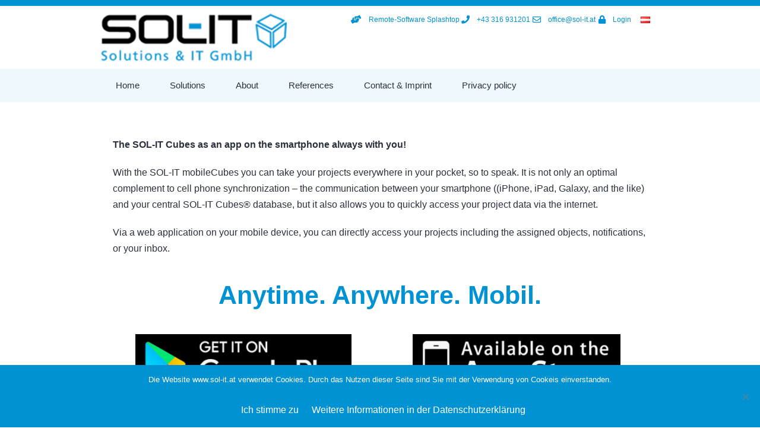

--- FILE ---
content_type: text/html; charset=UTF-8
request_url: https://sol-it.at/sol-it-mobilecubes-app-2/
body_size: 9586
content:
<!DOCTYPE html>

<html lang="de">

<head>
	<meta charset="UTF-8">
	<meta name="viewport" content="width=device-width, initial-scale=1">
	<link rel="profile" href="http://gmpg.org/xfn/11">
	<title>SOL-IT mobileCubes app &#8211; SOL-IT</title>
<meta name='robots' content='max-image-preview:large' />
	<style>img:is([sizes="auto" i], [sizes^="auto," i]) { contain-intrinsic-size: 3000px 1500px }</style>
			<style class="wpbf-google-fonts"></style>
		<style id='global-styles-inline-css'>
:root{--wp--preset--aspect-ratio--square: 1;--wp--preset--aspect-ratio--4-3: 4/3;--wp--preset--aspect-ratio--3-4: 3/4;--wp--preset--aspect-ratio--3-2: 3/2;--wp--preset--aspect-ratio--2-3: 2/3;--wp--preset--aspect-ratio--16-9: 16/9;--wp--preset--aspect-ratio--9-16: 9/16;--wp--preset--color--black: #000000;--wp--preset--color--cyan-bluish-gray: #abb8c3;--wp--preset--color--white: #ffffff;--wp--preset--color--pale-pink: #f78da7;--wp--preset--color--vivid-red: #cf2e2e;--wp--preset--color--luminous-vivid-orange: #ff6900;--wp--preset--color--luminous-vivid-amber: #fcb900;--wp--preset--color--light-green-cyan: #7bdcb5;--wp--preset--color--vivid-green-cyan: #00d084;--wp--preset--color--pale-cyan-blue: #8ed1fc;--wp--preset--color--vivid-cyan-blue: #0693e3;--wp--preset--color--vivid-purple: #9b51e0;--wp--preset--gradient--vivid-cyan-blue-to-vivid-purple: linear-gradient(135deg,rgba(6,147,227,1) 0%,rgb(155,81,224) 100%);--wp--preset--gradient--light-green-cyan-to-vivid-green-cyan: linear-gradient(135deg,rgb(122,220,180) 0%,rgb(0,208,130) 100%);--wp--preset--gradient--luminous-vivid-amber-to-luminous-vivid-orange: linear-gradient(135deg,rgba(252,185,0,1) 0%,rgba(255,105,0,1) 100%);--wp--preset--gradient--luminous-vivid-orange-to-vivid-red: linear-gradient(135deg,rgba(255,105,0,1) 0%,rgb(207,46,46) 100%);--wp--preset--gradient--very-light-gray-to-cyan-bluish-gray: linear-gradient(135deg,rgb(238,238,238) 0%,rgb(169,184,195) 100%);--wp--preset--gradient--cool-to-warm-spectrum: linear-gradient(135deg,rgb(74,234,220) 0%,rgb(151,120,209) 20%,rgb(207,42,186) 40%,rgb(238,44,130) 60%,rgb(251,105,98) 80%,rgb(254,248,76) 100%);--wp--preset--gradient--blush-light-purple: linear-gradient(135deg,rgb(255,206,236) 0%,rgb(152,150,240) 100%);--wp--preset--gradient--blush-bordeaux: linear-gradient(135deg,rgb(254,205,165) 0%,rgb(254,45,45) 50%,rgb(107,0,62) 100%);--wp--preset--gradient--luminous-dusk: linear-gradient(135deg,rgb(255,203,112) 0%,rgb(199,81,192) 50%,rgb(65,88,208) 100%);--wp--preset--gradient--pale-ocean: linear-gradient(135deg,rgb(255,245,203) 0%,rgb(182,227,212) 50%,rgb(51,167,181) 100%);--wp--preset--gradient--electric-grass: linear-gradient(135deg,rgb(202,248,128) 0%,rgb(113,206,126) 100%);--wp--preset--gradient--midnight: linear-gradient(135deg,rgb(2,3,129) 0%,rgb(40,116,252) 100%);--wp--preset--font-size--small: 14px;--wp--preset--font-size--medium: 20px;--wp--preset--font-size--large: 20px;--wp--preset--font-size--x-large: 42px;--wp--preset--font-size--tiny: 12px;--wp--preset--font-size--regular: 16px;--wp--preset--font-size--larger: 32px;--wp--preset--font-size--extra: 44px;--wp--preset--spacing--20: 0.44rem;--wp--preset--spacing--30: 0.67rem;--wp--preset--spacing--40: 1rem;--wp--preset--spacing--50: 1.5rem;--wp--preset--spacing--60: 2.25rem;--wp--preset--spacing--70: 3.38rem;--wp--preset--spacing--80: 5.06rem;--wp--preset--shadow--natural: 6px 6px 9px rgba(0, 0, 0, 0.2);--wp--preset--shadow--deep: 12px 12px 50px rgba(0, 0, 0, 0.4);--wp--preset--shadow--sharp: 6px 6px 0px rgba(0, 0, 0, 0.2);--wp--preset--shadow--outlined: 6px 6px 0px -3px rgba(255, 255, 255, 1), 6px 6px rgba(0, 0, 0, 1);--wp--preset--shadow--crisp: 6px 6px 0px rgba(0, 0, 0, 1);}:root { --wp--style--global--content-size: 1000px;--wp--style--global--wide-size: 1400px; }:where(body) { margin: 0; }.wp-site-blocks > .alignleft { float: left; margin-right: 2em; }.wp-site-blocks > .alignright { float: right; margin-left: 2em; }.wp-site-blocks > .aligncenter { justify-content: center; margin-left: auto; margin-right: auto; }:where(.wp-site-blocks) > * { margin-block-start: 24px; margin-block-end: 0; }:where(.wp-site-blocks) > :first-child { margin-block-start: 0; }:where(.wp-site-blocks) > :last-child { margin-block-end: 0; }:root { --wp--style--block-gap: 24px; }:root :where(.is-layout-flow) > :first-child{margin-block-start: 0;}:root :where(.is-layout-flow) > :last-child{margin-block-end: 0;}:root :where(.is-layout-flow) > *{margin-block-start: 24px;margin-block-end: 0;}:root :where(.is-layout-constrained) > :first-child{margin-block-start: 0;}:root :where(.is-layout-constrained) > :last-child{margin-block-end: 0;}:root :where(.is-layout-constrained) > *{margin-block-start: 24px;margin-block-end: 0;}:root :where(.is-layout-flex){gap: 24px;}:root :where(.is-layout-grid){gap: 24px;}.is-layout-flow > .alignleft{float: left;margin-inline-start: 0;margin-inline-end: 2em;}.is-layout-flow > .alignright{float: right;margin-inline-start: 2em;margin-inline-end: 0;}.is-layout-flow > .aligncenter{margin-left: auto !important;margin-right: auto !important;}.is-layout-constrained > .alignleft{float: left;margin-inline-start: 0;margin-inline-end: 2em;}.is-layout-constrained > .alignright{float: right;margin-inline-start: 2em;margin-inline-end: 0;}.is-layout-constrained > .aligncenter{margin-left: auto !important;margin-right: auto !important;}.is-layout-constrained > :where(:not(.alignleft):not(.alignright):not(.alignfull)){max-width: var(--wp--style--global--content-size);margin-left: auto !important;margin-right: auto !important;}.is-layout-constrained > .alignwide{max-width: var(--wp--style--global--wide-size);}body .is-layout-flex{display: flex;}.is-layout-flex{flex-wrap: wrap;align-items: center;}.is-layout-flex > :is(*, div){margin: 0;}body .is-layout-grid{display: grid;}.is-layout-grid > :is(*, div){margin: 0;}body{padding-top: 0px;padding-right: 0px;padding-bottom: 0px;padding-left: 0px;}a:where(:not(.wp-element-button)){text-decoration: underline;}:root :where(.wp-element-button, .wp-block-button__link){background-color: #32373c;border-width: 0;color: #fff;font-family: inherit;font-size: inherit;line-height: inherit;padding: calc(0.667em + 2px) calc(1.333em + 2px);text-decoration: none;}.has-black-color{color: var(--wp--preset--color--black) !important;}.has-cyan-bluish-gray-color{color: var(--wp--preset--color--cyan-bluish-gray) !important;}.has-white-color{color: var(--wp--preset--color--white) !important;}.has-pale-pink-color{color: var(--wp--preset--color--pale-pink) !important;}.has-vivid-red-color{color: var(--wp--preset--color--vivid-red) !important;}.has-luminous-vivid-orange-color{color: var(--wp--preset--color--luminous-vivid-orange) !important;}.has-luminous-vivid-amber-color{color: var(--wp--preset--color--luminous-vivid-amber) !important;}.has-light-green-cyan-color{color: var(--wp--preset--color--light-green-cyan) !important;}.has-vivid-green-cyan-color{color: var(--wp--preset--color--vivid-green-cyan) !important;}.has-pale-cyan-blue-color{color: var(--wp--preset--color--pale-cyan-blue) !important;}.has-vivid-cyan-blue-color{color: var(--wp--preset--color--vivid-cyan-blue) !important;}.has-vivid-purple-color{color: var(--wp--preset--color--vivid-purple) !important;}.has-black-background-color{background-color: var(--wp--preset--color--black) !important;}.has-cyan-bluish-gray-background-color{background-color: var(--wp--preset--color--cyan-bluish-gray) !important;}.has-white-background-color{background-color: var(--wp--preset--color--white) !important;}.has-pale-pink-background-color{background-color: var(--wp--preset--color--pale-pink) !important;}.has-vivid-red-background-color{background-color: var(--wp--preset--color--vivid-red) !important;}.has-luminous-vivid-orange-background-color{background-color: var(--wp--preset--color--luminous-vivid-orange) !important;}.has-luminous-vivid-amber-background-color{background-color: var(--wp--preset--color--luminous-vivid-amber) !important;}.has-light-green-cyan-background-color{background-color: var(--wp--preset--color--light-green-cyan) !important;}.has-vivid-green-cyan-background-color{background-color: var(--wp--preset--color--vivid-green-cyan) !important;}.has-pale-cyan-blue-background-color{background-color: var(--wp--preset--color--pale-cyan-blue) !important;}.has-vivid-cyan-blue-background-color{background-color: var(--wp--preset--color--vivid-cyan-blue) !important;}.has-vivid-purple-background-color{background-color: var(--wp--preset--color--vivid-purple) !important;}.has-black-border-color{border-color: var(--wp--preset--color--black) !important;}.has-cyan-bluish-gray-border-color{border-color: var(--wp--preset--color--cyan-bluish-gray) !important;}.has-white-border-color{border-color: var(--wp--preset--color--white) !important;}.has-pale-pink-border-color{border-color: var(--wp--preset--color--pale-pink) !important;}.has-vivid-red-border-color{border-color: var(--wp--preset--color--vivid-red) !important;}.has-luminous-vivid-orange-border-color{border-color: var(--wp--preset--color--luminous-vivid-orange) !important;}.has-luminous-vivid-amber-border-color{border-color: var(--wp--preset--color--luminous-vivid-amber) !important;}.has-light-green-cyan-border-color{border-color: var(--wp--preset--color--light-green-cyan) !important;}.has-vivid-green-cyan-border-color{border-color: var(--wp--preset--color--vivid-green-cyan) !important;}.has-pale-cyan-blue-border-color{border-color: var(--wp--preset--color--pale-cyan-blue) !important;}.has-vivid-cyan-blue-border-color{border-color: var(--wp--preset--color--vivid-cyan-blue) !important;}.has-vivid-purple-border-color{border-color: var(--wp--preset--color--vivid-purple) !important;}.has-vivid-cyan-blue-to-vivid-purple-gradient-background{background: var(--wp--preset--gradient--vivid-cyan-blue-to-vivid-purple) !important;}.has-light-green-cyan-to-vivid-green-cyan-gradient-background{background: var(--wp--preset--gradient--light-green-cyan-to-vivid-green-cyan) !important;}.has-luminous-vivid-amber-to-luminous-vivid-orange-gradient-background{background: var(--wp--preset--gradient--luminous-vivid-amber-to-luminous-vivid-orange) !important;}.has-luminous-vivid-orange-to-vivid-red-gradient-background{background: var(--wp--preset--gradient--luminous-vivid-orange-to-vivid-red) !important;}.has-very-light-gray-to-cyan-bluish-gray-gradient-background{background: var(--wp--preset--gradient--very-light-gray-to-cyan-bluish-gray) !important;}.has-cool-to-warm-spectrum-gradient-background{background: var(--wp--preset--gradient--cool-to-warm-spectrum) !important;}.has-blush-light-purple-gradient-background{background: var(--wp--preset--gradient--blush-light-purple) !important;}.has-blush-bordeaux-gradient-background{background: var(--wp--preset--gradient--blush-bordeaux) !important;}.has-luminous-dusk-gradient-background{background: var(--wp--preset--gradient--luminous-dusk) !important;}.has-pale-ocean-gradient-background{background: var(--wp--preset--gradient--pale-ocean) !important;}.has-electric-grass-gradient-background{background: var(--wp--preset--gradient--electric-grass) !important;}.has-midnight-gradient-background{background: var(--wp--preset--gradient--midnight) !important;}.has-small-font-size{font-size: var(--wp--preset--font-size--small) !important;}.has-medium-font-size{font-size: var(--wp--preset--font-size--medium) !important;}.has-large-font-size{font-size: var(--wp--preset--font-size--large) !important;}.has-x-large-font-size{font-size: var(--wp--preset--font-size--x-large) !important;}.has-tiny-font-size{font-size: var(--wp--preset--font-size--tiny) !important;}.has-regular-font-size{font-size: var(--wp--preset--font-size--regular) !important;}.has-larger-font-size{font-size: var(--wp--preset--font-size--larger) !important;}.has-extra-font-size{font-size: var(--wp--preset--font-size--extra) !important;}
:root :where(.wp-block-pullquote){font-size: 1.5em;line-height: 1.6;}
</style>
<link rel='stylesheet' id='cookie-notice-front-css' href='https://sol-it.at/wp-content/plugins/cookie-notice/css/front.min.css?ver=2.5.7' media='all' />
<link rel='stylesheet' id='wpbf-icon-font-css' href='https://sol-it.at/wp-content/themes/page-builder-framework/css/min/iconfont-min.css?ver=2.11.5' media='all' />
<link rel='stylesheet' id='wpbf-style-css' href='https://sol-it.at/wp-content/themes/page-builder-framework/css/min/style-min.css?ver=2.11.5' media='all' />
<link rel='stylesheet' id='wpbf-responsive-css' href='https://sol-it.at/wp-content/themes/page-builder-framework/css/min/responsive-min.css?ver=2.11.5' media='all' />
<link rel='stylesheet' id='elementor-frontend-css' href='https://sol-it.at/wp-content/plugins/elementor/assets/css/frontend.min.css?ver=3.33.1' media='all' />
<link rel='stylesheet' id='widget-image-css' href='https://sol-it.at/wp-content/plugins/elementor/assets/css/widget-image.min.css?ver=3.33.1' media='all' />
<link rel='stylesheet' id='widget-icon-list-css' href='https://sol-it.at/wp-content/plugins/elementor/assets/css/widget-icon-list.min.css?ver=3.33.1' media='all' />
<link rel='stylesheet' id='widget-nav-menu-css' href='https://sol-it.at/wp-content/plugins/elementor-pro/assets/css/widget-nav-menu.min.css?ver=3.29.0' media='all' />
<link rel='stylesheet' id='elementor-icons-css' href='https://sol-it.at/wp-content/plugins/elementor/assets/lib/eicons/css/elementor-icons.min.css?ver=5.44.0' media='all' />
<link rel='stylesheet' id='elementor-post-1285-css' href='https://sol-it.at/wp-content/uploads/elementor/css/post-1285.css?ver=1763446366' media='all' />
<link rel='stylesheet' id='font-awesome-5-all-css' href='https://sol-it.at/wp-content/plugins/elementor/assets/lib/font-awesome/css/all.min.css?ver=3.33.1' media='all' />
<link rel='stylesheet' id='font-awesome-4-shim-css' href='https://sol-it.at/wp-content/plugins/elementor/assets/lib/font-awesome/css/v4-shims.min.css?ver=3.33.1' media='all' />
<link rel='stylesheet' id='widget-animated-headline-css' href='https://sol-it.at/wp-content/plugins/elementor-pro/assets/css/widget-animated-headline.min.css?ver=3.29.0' media='all' />
<link rel='stylesheet' id='elementor-post-1630-css' href='https://sol-it.at/wp-content/uploads/elementor/css/post-1630.css?ver=1763468114' media='all' />
<link rel='stylesheet' id='elementor-post-769-css' href='https://sol-it.at/wp-content/uploads/elementor/css/post-769.css?ver=1763450885' media='all' />
<link rel='stylesheet' id='elementor-post-765-css' href='https://sol-it.at/wp-content/uploads/elementor/css/post-765.css?ver=1763450885' media='all' />
<link rel='stylesheet' id='elementor-post-311-css' href='https://sol-it.at/wp-content/uploads/elementor/css/post-311.css?ver=1763447160' media='all' />
<link rel='stylesheet' id='wpbf-premium-css' href='https://sol-it.at/wp-content/plugins/wpbf-premium/css/wpbf-premium.css?ver=2.10.2' media='all' />
<style id='wpbf-premium-inline-css'>
@media screen and (max-width:768px){.scrolltop{right:10px;bottom:10px;}}.scrolltop{background-color:#0092d3;}a{color:#0092d3;}.bypostauthor{border-color:#0092d3;}.wpbf-button-primary{background:#0092d3;}a:hover{color:#b3d4fc;}.wpbf-button-primary:hover{background:#b3d4fc;}.wpbf-menu > .current-menu-item > a{color:#b3d4fc!important;}.wpbf-archive-content .wpbf-post{text-align:left;}.wpbf-logo img,.wpbf-mobile-logo img{width:64px;}.wpbf-navigation .wpbf-menu > .menu-item > a{padding-left:12px;padding-right:12px;}
</style>
<link rel='stylesheet' id='wpbf-style-child-css' href='https://sol-it.at/wp-content/themes/sol-it/style.css?ver=1.2' media='all' />
<link rel='stylesheet' id='elementor-icons-shared-0-css' href='https://sol-it.at/wp-content/plugins/elementor/assets/lib/font-awesome/css/fontawesome.min.css?ver=5.15.3' media='all' />
<link rel='stylesheet' id='elementor-icons-fa-solid-css' href='https://sol-it.at/wp-content/plugins/elementor/assets/lib/font-awesome/css/solid.min.css?ver=5.15.3' media='all' />
<link rel='stylesheet' id='elementor-icons-fa-regular-css' href='https://sol-it.at/wp-content/plugins/elementor/assets/lib/font-awesome/css/regular.min.css?ver=5.15.3' media='all' />
<script src="https://sol-it.at/wp-includes/js/jquery/jquery.min.js?ver=3.7.1" id="jquery-core-js"></script>
<script src="https://sol-it.at/wp-includes/js/jquery/jquery-migrate.min.js?ver=3.4.1" id="jquery-migrate-js"></script>
<script src="https://sol-it.at/wp-content/plugins/elementor/assets/lib/font-awesome/js/v4-shims.min.js?ver=3.33.1" id="font-awesome-4-shim-js"></script>
<link rel="https://api.w.org/" href="https://sol-it.at/wp-json/" /><link rel="alternate" title="JSON" type="application/json" href="https://sol-it.at/wp-json/wp/v2/posts/1630" /><link rel="canonical" href="https://sol-it.at/sol-it-mobilecubes-app-2/" />
<meta name="theme-color" content="#0092d3"><meta name="generator" content="Elementor 3.33.1; features: additional_custom_breakpoints; settings: css_print_method-external, google_font-enabled, font_display-auto">
<style>.recentcomments a{display:inline !important;padding:0 !important;margin:0 !important;}</style>			<style>
				.e-con.e-parent:nth-of-type(n+4):not(.e-lazyloaded):not(.e-no-lazyload),
				.e-con.e-parent:nth-of-type(n+4):not(.e-lazyloaded):not(.e-no-lazyload) * {
					background-image: none !important;
				}
				@media screen and (max-height: 1024px) {
					.e-con.e-parent:nth-of-type(n+3):not(.e-lazyloaded):not(.e-no-lazyload),
					.e-con.e-parent:nth-of-type(n+3):not(.e-lazyloaded):not(.e-no-lazyload) * {
						background-image: none !important;
					}
				}
				@media screen and (max-height: 640px) {
					.e-con.e-parent:nth-of-type(n+2):not(.e-lazyloaded):not(.e-no-lazyload),
					.e-con.e-parent:nth-of-type(n+2):not(.e-lazyloaded):not(.e-no-lazyload) * {
						background-image: none !important;
					}
				}
			</style>
			<link rel="icon" href="https://sol-it.at/wp-content/uploads/2018/06/solit-cube.png" sizes="32x32" />
<link rel="icon" href="https://sol-it.at/wp-content/uploads/2018/06/solit-cube.png" sizes="192x192" />
<link rel="apple-touch-icon" href="https://sol-it.at/wp-content/uploads/2018/06/solit-cube.png" />
<meta name="msapplication-TileImage" content="https://sol-it.at/wp-content/uploads/2018/06/solit-cube.png" />
</head>

<body class="wp-singular post-template-default single single-post postid-1630 single-format-standard wp-custom-logo wp-theme-page-builder-framework wp-child-theme-sol-it cookies-not-set wpbf wpbf-sol-it-mobilecubes-app-2 wpbf-sidebar-right elementor-default elementor-template-full-width elementor-kit-1285 elementor-page elementor-page-1630 elementor-page-311" itemscope="itemscope" itemtype="https://schema.org/Blog">

	<a class="screen-reader-text skip-link" href="#content" title="Zum Inhalt springen">Zum Inhalt springen</a>

	
	
	<div id="container" class="hfeed wpbf-page">

		
				<div data-elementor-type="header" data-elementor-id="769" class="elementor elementor-769 elementor-location-header" data-elementor-post-type="elementor_library">
					<section class="elementor-section elementor-top-section elementor-element elementor-element-64d9fceb elementor-section-content-middle elementor-section-boxed elementor-section-height-default elementor-section-height-default" data-id="64d9fceb" data-element_type="section">
						<div class="elementor-container elementor-column-gap-no">
					<div class="elementor-column elementor-col-33 elementor-top-column elementor-element elementor-element-755572db" data-id="755572db" data-element_type="column">
			<div class="elementor-widget-wrap elementor-element-populated">
						<div class="elementor-element elementor-element-3c3a6ba3 elementor-widget elementor-widget-image" data-id="3c3a6ba3" data-element_type="widget" data-widget_type="image.default">
				<div class="elementor-widget-container">
																<a href="https://sol-it.at">
							<img fetchpriority="high" width="645" height="165" src="https://sol-it.at/wp-content/uploads/2018/06/solit-logo.png" class="attachment-large size-large wp-image-58" alt="SOL-IT Solutions &amp; IT GmbH" srcset="https://sol-it.at/wp-content/uploads/2018/06/solit-logo.png 645w, https://sol-it.at/wp-content/uploads/2018/06/solit-logo-300x77.png 300w" sizes="(max-width: 645px) 100vw, 645px" />								</a>
															</div>
				</div>
					</div>
		</div>
				<div class="elementor-column elementor-col-33 elementor-top-column elementor-element elementor-element-ff08f6f" data-id="ff08f6f" data-element_type="column">
			<div class="elementor-widget-wrap elementor-element-populated">
						<div class="elementor-element elementor-element-21f99377 elementor-icon-list--layout-inline elementor-mobile-align-center elementor-align-right elementor-list-item-link-full_width elementor-widget elementor-widget-icon-list" data-id="21f99377" data-element_type="widget" data-widget_type="icon-list.default">
				<div class="elementor-widget-container">
							<ul class="elementor-icon-list-items elementor-inline-items">
							<li class="elementor-icon-list-item elementor-inline-item">
											<a href="https://intra.sol-it.at/CubesWebService/D/UI/6aR-fE5OTk6JIw" target="_blank">

												<span class="elementor-icon-list-icon">
							<i aria-hidden="true" class="fas fa-hands-helping"></i>						</span>
										<span class="elementor-icon-list-text">Remote-Software Splashtop</span>
											</a>
									</li>
								<li class="elementor-icon-list-item elementor-inline-item">
											<a href="">

												<span class="elementor-icon-list-icon">
							<i aria-hidden="true" class="fas fa-phone"></i>						</span>
										<span class="elementor-icon-list-text">+43 316 931201</span>
											</a>
									</li>
								<li class="elementor-icon-list-item elementor-inline-item">
											<a href="mailto:office@sol-it.at">

												<span class="elementor-icon-list-icon">
							<i aria-hidden="true" class="far fa-envelope"></i>						</span>
										<span class="elementor-icon-list-text">office@sol-it.at</span>
											</a>
									</li>
								<li class="elementor-icon-list-item elementor-inline-item">
											<a href="https://intra.sol-it.at/ProjectWebViewerSol-IT/Default.htm" target="_blank">

												<span class="elementor-icon-list-icon">
							<i aria-hidden="true" class="fas fa-lock"></i>						</span>
										<span class="elementor-icon-list-text">Login</span>
											</a>
									</li>
						</ul>
						</div>
				</div>
					</div>
		</div>
				<div class="elementor-column elementor-col-33 elementor-top-column elementor-element elementor-element-de80721" data-id="de80721" data-element_type="column">
			<div class="elementor-widget-wrap elementor-element-populated">
						<div class="elementor-element elementor-element-4dce29b elementor-widget elementor-widget-image" data-id="4dce29b" data-element_type="widget" data-widget_type="image.default">
				<div class="elementor-widget-container">
																<a href="https://sol-it.at">
							<img loading="lazy" width="16" height="11" src="https://sol-it.at/wp-content/uploads/2018/07/at.png" class="attachment-large size-large wp-image-782" alt="Deutsch" />								</a>
															</div>
				</div>
					</div>
		</div>
					</div>
		</section>
				<section class="elementor-section elementor-top-section elementor-element elementor-element-da11988 elementor-section-boxed elementor-section-height-default elementor-section-height-default" data-id="da11988" data-element_type="section" data-settings="{&quot;background_background&quot;:&quot;classic&quot;}">
						<div class="elementor-container elementor-column-gap-no">
					<div class="elementor-column elementor-col-100 elementor-top-column elementor-element elementor-element-332e2307" data-id="332e2307" data-element_type="column">
			<div class="elementor-widget-wrap elementor-element-populated">
						<div class="elementor-element elementor-element-1956ec05 elementor-nav-menu__align-start elementor-nav-menu--dropdown-mobile elementor-nav-menu--stretch elementor-nav-menu__text-align-center elementor-nav-menu--toggle elementor-nav-menu--burger elementor-widget elementor-widget-nav-menu" data-id="1956ec05" data-element_type="widget" data-settings="{&quot;full_width&quot;:&quot;stretch&quot;,&quot;layout&quot;:&quot;horizontal&quot;,&quot;submenu_icon&quot;:{&quot;value&quot;:&quot;&lt;i class=\&quot;fas fa-caret-down\&quot;&gt;&lt;\/i&gt;&quot;,&quot;library&quot;:&quot;fa-solid&quot;},&quot;toggle&quot;:&quot;burger&quot;}" data-widget_type="nav-menu.default">
				<div class="elementor-widget-container">
								<nav aria-label="Menü" class="elementor-nav-menu--main elementor-nav-menu__container elementor-nav-menu--layout-horizontal e--pointer-background e--animation-shutter-out-horizontal">
				<ul id="menu-1-1956ec05" class="elementor-nav-menu"><li class="menu-item menu-item-type-post_type menu-item-object-page menu-item-693"><a href="https://sol-it.at/intelligently-network-corporate-knowledge/" class="elementor-item">Home</a></li>
<li class="menu-item menu-item-type-post_type menu-item-object-page menu-item-696"><a href="https://sol-it.at/solutions/" class="elementor-item">Solutions</a></li>
<li class="menu-item menu-item-type-post_type menu-item-object-page menu-item-694"><a href="https://sol-it.at/about/" class="elementor-item">About</a></li>
<li class="menu-item menu-item-type-post_type menu-item-object-page menu-item-1534"><a href="https://sol-it.at/references/" class="elementor-item">References</a></li>
<li class="menu-item menu-item-type-post_type menu-item-object-page menu-item-697"><a href="https://sol-it.at/contact-imprint/" class="elementor-item">Contact &#038; Imprint</a></li>
<li class="menu-item menu-item-type-post_type menu-item-object-page menu-item-698"><a href="https://sol-it.at/privacy-policy/" class="elementor-item">Privacy policy</a></li>
</ul>			</nav>
					<div class="elementor-menu-toggle" role="button" tabindex="0" aria-label="Menu Toggle" aria-expanded="false">
			<i aria-hidden="true" role="presentation" class="elementor-menu-toggle__icon--open eicon-menu-bar"></i><i aria-hidden="true" role="presentation" class="elementor-menu-toggle__icon--close eicon-close"></i>		</div>
					<nav class="elementor-nav-menu--dropdown elementor-nav-menu__container" aria-hidden="true">
				<ul id="menu-2-1956ec05" class="elementor-nav-menu"><li class="menu-item menu-item-type-post_type menu-item-object-page menu-item-693"><a href="https://sol-it.at/intelligently-network-corporate-knowledge/" class="elementor-item" tabindex="-1">Home</a></li>
<li class="menu-item menu-item-type-post_type menu-item-object-page menu-item-696"><a href="https://sol-it.at/solutions/" class="elementor-item" tabindex="-1">Solutions</a></li>
<li class="menu-item menu-item-type-post_type menu-item-object-page menu-item-694"><a href="https://sol-it.at/about/" class="elementor-item" tabindex="-1">About</a></li>
<li class="menu-item menu-item-type-post_type menu-item-object-page menu-item-1534"><a href="https://sol-it.at/references/" class="elementor-item" tabindex="-1">References</a></li>
<li class="menu-item menu-item-type-post_type menu-item-object-page menu-item-697"><a href="https://sol-it.at/contact-imprint/" class="elementor-item" tabindex="-1">Contact &#038; Imprint</a></li>
<li class="menu-item menu-item-type-post_type menu-item-object-page menu-item-698"><a href="https://sol-it.at/privacy-policy/" class="elementor-item" tabindex="-1">Privacy policy</a></li>
</ul>			</nav>
						</div>
				</div>
					</div>
		</div>
					</div>
		</section>
				</div>
		
				<div data-elementor-type="single" data-elementor-id="311" class="elementor elementor-311 elementor-location-single post-1630 post type-post status-publish format-standard hentry category-en wpbf-post" data-elementor-post-type="elementor_library">
					<section class="elementor-section elementor-top-section elementor-element elementor-element-0210f70 elementor-section-boxed elementor-section-height-default elementor-section-height-default" data-id="0210f70" data-element_type="section">
						<div class="elementor-container elementor-column-gap-default">
					<div class="elementor-column elementor-col-100 elementor-top-column elementor-element elementor-element-c5d5382" data-id="c5d5382" data-element_type="column">
			<div class="elementor-widget-wrap elementor-element-populated">
						<div class="elementor-element elementor-element-4eba5f1 elementor-widget elementor-widget-theme-post-content" data-id="4eba5f1" data-element_type="widget" data-widget_type="theme-post-content.default">
				<div class="elementor-widget-container">
							<div data-elementor-type="wp-post" data-elementor-id="1630" class="elementor elementor-1630" data-elementor-post-type="post">
						<section class="elementor-section elementor-top-section elementor-element elementor-element-a696677 elementor-section-boxed elementor-section-height-default elementor-section-height-default" data-id="a696677" data-element_type="section">
						<div class="elementor-container elementor-column-gap-default">
					<div class="elementor-column elementor-col-100 elementor-top-column elementor-element elementor-element-8e73237" data-id="8e73237" data-element_type="column">
			<div class="elementor-widget-wrap elementor-element-populated">
						<div class="elementor-element elementor-element-25112ff elementor-widget elementor-widget-text-editor" data-id="25112ff" data-element_type="widget" data-widget_type="text-editor.default">
				<div class="elementor-widget-container">
									<p><strong>The SOL-IT Cubes as an app on the smartphone always with you!</strong></p><p>With the SOL-IT mobileCubes you can take your projects everywhere in your pocket, so to speak. It is not only an optimal complement to cell phone synchronization – the communication between your smartphone ((iPhone, iPad, Galaxy, and the like) and your central SOL-IT Cubes® database, but it also allows you to quickly access your project data via the internet.</p><p>Via a web application on your mobile device, you can directly access your projects including the assigned objects, notifications, or your inbox.</p>								</div>
				</div>
				<div class="elementor-element elementor-element-eaa6025 elementor-headline--style-rotate elementor-widget elementor-widget-animated-headline" data-id="eaa6025" data-element_type="widget" data-settings="{&quot;headline_style&quot;:&quot;rotate&quot;,&quot;rotating_text&quot;:&quot;Anytime. Anywhere. Mobil.&quot;,&quot;animation_type&quot;:&quot;typing&quot;,&quot;loop&quot;:&quot;yes&quot;,&quot;rotate_iteration_delay&quot;:2500}" data-widget_type="animated-headline.default">
				<div class="elementor-widget-container">
							<h3 class="elementor-headline elementor-headline-animation-type-typing elementor-headline-letters">
				<span class="elementor-headline-dynamic-wrapper elementor-headline-text-wrapper">
					<span class="elementor-headline-dynamic-text elementor-headline-text-active">
				Anytime.&nbsp;Anywhere.&nbsp;Mobil.			</span>
						</span>
				</h3>
						</div>
				</div>
					</div>
		</div>
					</div>
		</section>
				<section class="elementor-section elementor-top-section elementor-element elementor-element-f74459a elementor-section-boxed elementor-section-height-default elementor-section-height-default" data-id="f74459a" data-element_type="section">
						<div class="elementor-container elementor-column-gap-default">
					<div class="elementor-column elementor-col-50 elementor-top-column elementor-element elementor-element-e5d08e9" data-id="e5d08e9" data-element_type="column">
			<div class="elementor-widget-wrap elementor-element-populated">
						<div class="elementor-element elementor-element-7349201 elementor-widget elementor-widget-image" data-id="7349201" data-element_type="widget" data-widget_type="image.default">
				<div class="elementor-widget-container">
																<a href="https://play.google.com/store/apps/details?id=at.sol_it.mobileCubes">
							<img decoding="async" width="364" height="101" src="https://sol-it.at/wp-content/uploads/2019/01/googlee-play.png" class="attachment-large size-large wp-image-1093" alt="Google Play" srcset="https://sol-it.at/wp-content/uploads/2019/01/googlee-play.png 364w, https://sol-it.at/wp-content/uploads/2019/01/googlee-play-300x83.png 300w" sizes="(max-width: 364px) 100vw, 364px" />								</a>
															</div>
				</div>
					</div>
		</div>
				<div class="elementor-column elementor-col-50 elementor-top-column elementor-element elementor-element-e09ac74" data-id="e09ac74" data-element_type="column">
			<div class="elementor-widget-wrap elementor-element-populated">
						<div class="elementor-element elementor-element-a07ea83 elementor-widget elementor-widget-image" data-id="a07ea83" data-element_type="widget" data-widget_type="image.default">
				<div class="elementor-widget-container">
																<a href="https://apps.apple.com/at/app/mobilecubes/id1505741155">
							<img decoding="async" width="350" height="111" src="https://sol-it.at/wp-content/uploads/2019/01/app-store.png" class="attachment-large size-large wp-image-1092" alt="App Store" srcset="https://sol-it.at/wp-content/uploads/2019/01/app-store.png 350w, https://sol-it.at/wp-content/uploads/2019/01/app-store-300x95.png 300w" sizes="(max-width: 350px) 100vw, 350px" />								</a>
															</div>
				</div>
					</div>
		</div>
					</div>
		</section>
				<section class="elementor-section elementor-top-section elementor-element elementor-element-58b9e74 elementor-section-boxed elementor-section-height-default elementor-section-height-default" data-id="58b9e74" data-element_type="section">
						<div class="elementor-container elementor-column-gap-default">
					<div class="elementor-column elementor-col-100 elementor-top-column elementor-element elementor-element-8d3a8a3" data-id="8d3a8a3" data-element_type="column">
			<div class="elementor-widget-wrap elementor-element-populated">
						<div class="elementor-element elementor-element-e40bc28 elementor-widget elementor-widget-text-editor" data-id="e40bc28" data-element_type="widget" data-widget_type="text-editor.default">
				<div class="elementor-widget-container">
									<p>or download directly <a href="https://intra.sol-it.at/CubesWebService/D/1yS5DE5OTk4pDw">here</a>.</p>								</div>
				</div>
				<div class="elementor-element elementor-element-9bdf5d0 elementor-widget elementor-widget-text-editor" data-id="9bdf5d0" data-element_type="widget" data-widget_type="text-editor.default">
				<div class="elementor-widget-container">
									<p><strong>With the SOL-IT mobileCubes</strong></p>								</div>
				</div>
				<div class="elementor-element elementor-element-fb2f28a elementor-icon-list--layout-traditional elementor-list-item-link-full_width elementor-widget elementor-widget-icon-list" data-id="fb2f28a" data-element_type="widget" data-widget_type="icon-list.default">
				<div class="elementor-widget-container">
							<ul class="elementor-icon-list-items">
							<li class="elementor-icon-list-item">
											<span class="elementor-icon-list-icon">
							<i aria-hidden="true" class="fas fa-chevron-right"></i>						</span>
										<span class="elementor-icon-list-text">You can see what is going on in the company at any time and from anywhere. Check mails, internal Cubes messages.</span>
									</li>
								<li class="elementor-icon-list-item">
											<span class="elementor-icon-list-icon">
							<i aria-hidden="true" class="fas fa-chevron-right"></i>						</span>
										<span class="elementor-icon-list-text">Transfer photos or important information directly into the SOL-IT Cubes’ projects, into the company.</span>
									</li>
								<li class="elementor-icon-list-item">
											<span class="elementor-icon-list-icon">
							<i aria-hidden="true" class="fas fa-chevron-right"></i>						</span>
										<span class="elementor-icon-list-text">Take your office, your workplace with you everywhere and therefore be flexible and mobile.</span>
									</li>
						</ul>
						</div>
				</div>
					</div>
		</div>
					</div>
		</section>
				</div>
						</div>
				</div>
					</div>
		</div>
					</div>
		</section>
				</div>
				<div data-elementor-type="footer" data-elementor-id="765" class="elementor elementor-765 elementor-location-footer" data-elementor-post-type="elementor_library">
					<section class="elementor-section elementor-top-section elementor-element elementor-element-5722ce16 elementor-section-full_width elementor-section-height-default elementor-section-height-default" data-id="5722ce16" data-element_type="section" data-settings="{&quot;background_background&quot;:&quot;classic&quot;}">
						<div class="elementor-container elementor-column-gap-no">
					<div class="elementor-column elementor-col-100 elementor-top-column elementor-element elementor-element-5f10724e" data-id="5f10724e" data-element_type="column">
			<div class="elementor-widget-wrap elementor-element-populated">
						<section class="elementor-section elementor-inner-section elementor-element elementor-element-5770ffa2 elementor-section-boxed elementor-section-height-default elementor-section-height-default" data-id="5770ffa2" data-element_type="section">
						<div class="elementor-container elementor-column-gap-no">
					<div class="elementor-column elementor-col-33 elementor-inner-column elementor-element elementor-element-49d490ec" data-id="49d490ec" data-element_type="column">
			<div class="elementor-widget-wrap elementor-element-populated">
						<div class="elementor-element elementor-element-6869d812 elementor-widget elementor-widget-text-editor" data-id="6869d812" data-element_type="widget" data-widget_type="text-editor.default">
				<div class="elementor-widget-container">
									<p><strong>About us<br /></strong></p>								</div>
				</div>
				<div class="elementor-element elementor-element-3b44d5d0 elementor-widget elementor-widget-text-editor" data-id="3b44d5d0" data-element_type="widget" data-widget_type="text-editor.default">
				<div class="elementor-widget-container">
									<p>SOL-IT Solutions &amp; IT GmbH is an aspiring, medium-sized software company based in Graz. The company was founded in 2004, and Werner Wachter as its managing director since 2011.</p>								</div>
				</div>
					</div>
		</div>
				<div class="elementor-column elementor-col-33 elementor-inner-column elementor-element elementor-element-721a9034" data-id="721a9034" data-element_type="column">
			<div class="elementor-widget-wrap elementor-element-populated">
						<div class="elementor-element elementor-element-58c70cd elementor-widget elementor-widget-text-editor" data-id="58c70cd" data-element_type="widget" data-widget_type="text-editor.default">
				<div class="elementor-widget-container">
									<p><strong>SOL-IT Cubes</strong></p>								</div>
				</div>
				<div class="elementor-element elementor-element-2a85c22b elementor-widget elementor-widget-text-editor" data-id="2a85c22b" data-element_type="widget" data-widget_type="text-editor.default">
				<div class="elementor-widget-container">
									<p>Sol-it Cubes ® help you bring structure and order into your company and permanently retain it. Their most important asset is the contextually relevant linking of all your corporate knowledge. Although the information is stored only once, it is simultaneously available in several different places, so you can always find the document you&#8217;re searching for, no matter whether you&#8217;re looking at a customer, a project, an appointment, or anything else that is related to it.</p>								</div>
				</div>
					</div>
		</div>
				<div class="elementor-column elementor-col-33 elementor-inner-column elementor-element elementor-element-152deb49" data-id="152deb49" data-element_type="column">
			<div class="elementor-widget-wrap elementor-element-populated">
						<div class="elementor-element elementor-element-53df552 elementor-widget elementor-widget-text-editor" data-id="53df552" data-element_type="widget" data-widget_type="text-editor.default">
				<div class="elementor-widget-container">
									<p><strong>Contact</strong></p>								</div>
				</div>
				<div class="elementor-element elementor-element-4f357288 elementor-widget elementor-widget-text-editor" data-id="4f357288" data-element_type="widget" data-widget_type="text-editor.default">
				<div class="elementor-widget-container">
									<p>SOL-IT Solutions &amp; IT GmbH<br>Keplerstrasse 105<br>A-8020 Graz<br>T +43 (316) 931201<br>office@sol-it.at</p>
<p>SOL-IT Solutions &amp; IT Central Europe GmbH <br>Obere Hauptstraße 19/3<br>DE-85354 Freising<br>T +49 (8161) 9354975<br>info@sol-it.eu</p>								</div>
				</div>
					</div>
		</div>
					</div>
		</section>
					</div>
		</div>
					</div>
		</section>
				</div>
		
	</div>


<script type="speculationrules">
{"prefetch":[{"source":"document","where":{"and":[{"href_matches":"\/*"},{"not":{"href_matches":["\/wp-*.php","\/wp-admin\/*","\/wp-content\/uploads\/*","\/wp-content\/*","\/wp-content\/plugins\/*","\/wp-content\/themes\/sol-it\/*","\/wp-content\/themes\/page-builder-framework\/*","\/*\\?(.+)"]}},{"not":{"selector_matches":"a[rel~=\"nofollow\"]"}},{"not":{"selector_matches":".no-prefetch, .no-prefetch a"}}]},"eagerness":"conservative"}]}
</script>
<a class="scrolltop" rel="nofollow" href="javascript:void(0)" data-scrolltop-value="400"><span class="screen-reader-text">Nach oben</span><i class="wpbff wpbff-arrow-up"></i></a>			<script>
				const lazyloadRunObserver = () => {
					const lazyloadBackgrounds = document.querySelectorAll( `.e-con.e-parent:not(.e-lazyloaded)` );
					const lazyloadBackgroundObserver = new IntersectionObserver( ( entries ) => {
						entries.forEach( ( entry ) => {
							if ( entry.isIntersecting ) {
								let lazyloadBackground = entry.target;
								if( lazyloadBackground ) {
									lazyloadBackground.classList.add( 'e-lazyloaded' );
								}
								lazyloadBackgroundObserver.unobserve( entry.target );
							}
						});
					}, { rootMargin: '200px 0px 200px 0px' } );
					lazyloadBackgrounds.forEach( ( lazyloadBackground ) => {
						lazyloadBackgroundObserver.observe( lazyloadBackground );
					} );
				};
				const events = [
					'DOMContentLoaded',
					'elementor/lazyload/observe',
				];
				events.forEach( ( event ) => {
					document.addEventListener( event, lazyloadRunObserver );
				} );
			</script>
			<script id="cookie-notice-front-js-before">
var cnArgs = {"ajaxUrl":"https:\/\/sol-it.at\/wp-admin\/admin-ajax.php","nonce":"33ce219d38","hideEffect":"fade","position":"bottom","onScroll":false,"onScrollOffset":100,"onClick":false,"cookieName":"cookie_notice_accepted","cookieTime":2147483647,"cookieTimeRejected":2592000,"globalCookie":false,"redirection":false,"cache":false,"revokeCookies":false,"revokeCookiesOpt":"automatic"};
</script>
<script src="https://sol-it.at/wp-content/plugins/cookie-notice/js/front.min.js?ver=2.5.7" id="cookie-notice-front-js"></script>
<script id="wpbf-site-js-before">
var WpbfObj = {
			ajaxurl: "https://sol-it.at/wp-admin/admin-ajax.php"
		};
</script>
<script src="https://sol-it.at/wp-content/themes/page-builder-framework/js/min/site-min.js?ver=2.11.5" id="wpbf-site-js"></script>
<script src="https://sol-it.at/wp-includes/js/comment-reply.min.js?ver=6.8.3" id="comment-reply-js" async data-wp-strategy="async"></script>
<script src="https://sol-it.at/wp-content/plugins/elementor/assets/js/webpack.runtime.min.js?ver=3.33.1" id="elementor-webpack-runtime-js"></script>
<script src="https://sol-it.at/wp-content/plugins/elementor/assets/js/frontend-modules.min.js?ver=3.33.1" id="elementor-frontend-modules-js"></script>
<script src="https://sol-it.at/wp-includes/js/jquery/ui/core.min.js?ver=1.13.3" id="jquery-ui-core-js"></script>
<script id="elementor-frontend-js-before">
var elementorFrontendConfig = {"environmentMode":{"edit":false,"wpPreview":false,"isScriptDebug":false},"i18n":{"shareOnFacebook":"Auf Facebook teilen","shareOnTwitter":"Auf Twitter teilen","pinIt":"Anheften","download":"Download","downloadImage":"Bild downloaden","fullscreen":"Vollbild","zoom":"Zoom","share":"Teilen","playVideo":"Video abspielen","previous":"Zur\u00fcck","next":"Weiter","close":"Schlie\u00dfen","a11yCarouselPrevSlideMessage":"Vorheriger Slide","a11yCarouselNextSlideMessage":"N\u00e4chster Slide","a11yCarouselFirstSlideMessage":"This is the first slide","a11yCarouselLastSlideMessage":"This is the last slide","a11yCarouselPaginationBulletMessage":"Go to slide"},"is_rtl":false,"breakpoints":{"xs":0,"sm":480,"md":768,"lg":1025,"xl":1440,"xxl":1600},"responsive":{"breakpoints":{"mobile":{"label":"Mobil Hochformat","value":767,"default_value":767,"direction":"max","is_enabled":true},"mobile_extra":{"label":"Mobil Querformat","value":880,"default_value":880,"direction":"max","is_enabled":false},"tablet":{"label":"Tablet Hochformat","value":1024,"default_value":1024,"direction":"max","is_enabled":true},"tablet_extra":{"label":"Tablet Querformat","value":1200,"default_value":1200,"direction":"max","is_enabled":false},"laptop":{"label":"Laptop","value":1366,"default_value":1366,"direction":"max","is_enabled":false},"widescreen":{"label":"Breitbild","value":2400,"default_value":2400,"direction":"min","is_enabled":false}},"hasCustomBreakpoints":false},"version":"3.33.1","is_static":false,"experimentalFeatures":{"additional_custom_breakpoints":true,"container":true,"theme_builder_v2":true,"nested-elements":true,"home_screen":true,"global_classes_should_enforce_capabilities":true,"e_variables":true,"cloud-library":true,"e_opt_in_v4_page":true,"import-export-customization":true,"mega-menu":true},"urls":{"assets":"https:\/\/sol-it.at\/wp-content\/plugins\/elementor\/assets\/","ajaxurl":"https:\/\/sol-it.at\/wp-admin\/admin-ajax.php","uploadUrl":"https:\/\/sol-it.at\/wp-content\/uploads"},"nonces":{"floatingButtonsClickTracking":"8b4ede0b99"},"swiperClass":"swiper","settings":{"page":[],"editorPreferences":[]},"kit":{"global_image_lightbox":"yes","active_breakpoints":["viewport_mobile","viewport_tablet"],"lightbox_enable_counter":"yes","lightbox_enable_fullscreen":"yes","lightbox_enable_zoom":"yes","lightbox_enable_share":"yes","lightbox_title_src":"title","lightbox_description_src":"description"},"post":{"id":1630,"title":"SOL-IT%20mobileCubes%20app%20%E2%80%93%20SOL-IT","excerpt":"","featuredImage":false}};
</script>
<script src="https://sol-it.at/wp-content/plugins/elementor/assets/js/frontend.min.js?ver=3.33.1" id="elementor-frontend-js"></script>
<script src="https://sol-it.at/wp-content/plugins/elementor-pro/assets/lib/smartmenus/jquery.smartmenus.min.js?ver=1.2.1" id="smartmenus-js"></script>
<script src="https://sol-it.at/wp-content/plugins/wpbf-premium/js/site.js?ver=2.10.2" id="wpbf-premium-js"></script>
<script id="statify-js-js-extra">
var statify_ajax = {"url":"https:\/\/sol-it.at\/wp-admin\/admin-ajax.php","nonce":"21ff02a85d"};
</script>
<script src="https://sol-it.at/wp-content/plugins/statify/js/snippet.min.js?ver=1.8.4" id="statify-js-js"></script>
<script src="https://sol-it.at/wp-content/plugins/elementor-pro/assets/js/webpack-pro.runtime.min.js?ver=3.29.0" id="elementor-pro-webpack-runtime-js"></script>
<script src="https://sol-it.at/wp-includes/js/dist/hooks.min.js?ver=4d63a3d491d11ffd8ac6" id="wp-hooks-js"></script>
<script src="https://sol-it.at/wp-includes/js/dist/i18n.min.js?ver=5e580eb46a90c2b997e6" id="wp-i18n-js"></script>
<script id="wp-i18n-js-after">
wp.i18n.setLocaleData( { 'text direction\u0004ltr': [ 'ltr' ] } );
</script>
<script id="elementor-pro-frontend-js-before">
var ElementorProFrontendConfig = {"ajaxurl":"https:\/\/sol-it.at\/wp-admin\/admin-ajax.php","nonce":"6266fbf468","urls":{"assets":"https:\/\/sol-it.at\/wp-content\/plugins\/elementor-pro\/assets\/","rest":"https:\/\/sol-it.at\/wp-json\/"},"settings":{"lazy_load_background_images":true},"popup":{"hasPopUps":false},"shareButtonsNetworks":{"facebook":{"title":"Facebook","has_counter":true},"twitter":{"title":"Twitter"},"linkedin":{"title":"LinkedIn","has_counter":true},"pinterest":{"title":"Pinterest","has_counter":true},"reddit":{"title":"Reddit","has_counter":true},"vk":{"title":"VK","has_counter":true},"odnoklassniki":{"title":"OK","has_counter":true},"tumblr":{"title":"Tumblr"},"digg":{"title":"Digg"},"skype":{"title":"Skype"},"stumbleupon":{"title":"StumbleUpon","has_counter":true},"mix":{"title":"Mix"},"telegram":{"title":"Telegram"},"pocket":{"title":"Pocket","has_counter":true},"xing":{"title":"XING","has_counter":true},"whatsapp":{"title":"WhatsApp"},"email":{"title":"Email"},"print":{"title":"Print"},"x-twitter":{"title":"X"},"threads":{"title":"Threads"}},"facebook_sdk":{"lang":"de_DE","app_id":""},"lottie":{"defaultAnimationUrl":"https:\/\/sol-it.at\/wp-content\/plugins\/elementor-pro\/modules\/lottie\/assets\/animations\/default.json"}};
</script>
<script src="https://sol-it.at/wp-content/plugins/elementor-pro/assets/js/frontend.min.js?ver=3.29.0" id="elementor-pro-frontend-js"></script>
<script src="https://sol-it.at/wp-content/plugins/elementor-pro/assets/js/elements-handlers.min.js?ver=3.29.0" id="pro-elements-handlers-js"></script>

		<!-- Cookie Notice plugin v2.5.7 by Hu-manity.co https://hu-manity.co/ -->
		<div id="cookie-notice" role="dialog" class="cookie-notice-hidden cookie-revoke-hidden cn-position-bottom" aria-label="Cookie Notice" style="background-color: rgba(0,146,211,1);"><div class="cookie-notice-container" style="color: #fff"><span id="cn-notice-text" class="cn-text-container">Die Website www.sol-it.at verwendet Cookies. Durch das Nutzen dieser Seite sind Sie mit der Verwendung von Cookeis einverstanden.</br></br></span><span id="cn-notice-buttons" class="cn-buttons-container"><button id="cn-accept-cookie" data-cookie-set="accept" class="cn-set-cookie cn-button cn-button-custom button" aria-label="Ich stimme zu">Ich stimme zu</button><button data-link-url="https://sol-it.at/datenschutzerklaerung/" data-link-target="_blank" id="cn-more-info" class="cn-more-info cn-button cn-button-custom button" aria-label="Weitere Informationen in der Datenschutzerklärung">Weitere Informationen in der Datenschutzerklärung</button></span><span id="cn-close-notice" data-cookie-set="accept" class="cn-close-icon" title="Nein"></span></div>
			
		</div>
		<!-- / Cookie Notice plugin -->
</body>

</html>


--- FILE ---
content_type: text/css
request_url: https://sol-it.at/wp-content/uploads/elementor/css/post-1285.css?ver=1763446366
body_size: 258
content:
.elementor-kit-1285{--e-global-color-primary:#0092D3;--e-global-color-secondary:#0092D3;--e-global-color-text:#2A313C;--e-global-color-accent:#007399;--e-global-color-c2014f5:#F0F9FD;--e-global-color-4219abd3:#B3D4FC;--e-global-color-3fd45d09:RGBA(42,49,60,0.07);--e-global-color-419ad442:#000;--e-global-color-706b4dee:#FFF;--e-global-typography-primary-font-family:"Arial";--e-global-typography-primary-font-weight:600;--e-global-typography-secondary-font-family:"Arial";--e-global-typography-secondary-font-weight:400;--e-global-typography-text-font-family:"Arial";--e-global-typography-text-font-weight:400;--e-global-typography-accent-font-family:"Arial";--e-global-typography-accent-font-weight:500;}.elementor-kit-1285 e-page-transition{background-color:#FFBC7D;}.elementor-section.elementor-section-boxed > .elementor-container{max-width:940px;}.e-con{--container-max-width:940px;}{}h1.entry-title{display:var(--page-title-display);}@media(max-width:1024px){.elementor-section.elementor-section-boxed > .elementor-container{max-width:1024px;}.e-con{--container-max-width:1024px;}}@media(max-width:767px){.elementor-section.elementor-section-boxed > .elementor-container{max-width:767px;}.e-con{--container-max-width:767px;}}

--- FILE ---
content_type: text/css
request_url: https://sol-it.at/wp-content/uploads/elementor/css/post-769.css?ver=1763450885
body_size: 1368
content:
.elementor-769 .elementor-element.elementor-element-64d9fceb > .elementor-container > .elementor-column > .elementor-widget-wrap{align-content:center;align-items:center;}.elementor-769 .elementor-element.elementor-element-64d9fceb{border-style:solid;border-width:10px 0px 0px 0px;border-color:#0092d3;padding:1% 0% 1% 0%;}.elementor-widget-image .widget-image-caption{color:var( --e-global-color-text );font-family:var( --e-global-typography-text-font-family ), Sans-serif;font-weight:var( --e-global-typography-text-font-weight );}.elementor-bc-flex-widget .elementor-769 .elementor-element.elementor-element-ff08f6f.elementor-column .elementor-widget-wrap{align-items:flex-start;}.elementor-769 .elementor-element.elementor-element-ff08f6f.elementor-column.elementor-element[data-element_type="column"] > .elementor-widget-wrap.elementor-element-populated{align-content:flex-start;align-items:flex-start;}.elementor-widget-icon-list .elementor-icon-list-item:not(:last-child):after{border-color:var( --e-global-color-text );}.elementor-widget-icon-list .elementor-icon-list-icon i{color:var( --e-global-color-primary );}.elementor-widget-icon-list .elementor-icon-list-icon svg{fill:var( --e-global-color-primary );}.elementor-widget-icon-list .elementor-icon-list-item > .elementor-icon-list-text, .elementor-widget-icon-list .elementor-icon-list-item > a{font-family:var( --e-global-typography-text-font-family ), Sans-serif;font-weight:var( --e-global-typography-text-font-weight );}.elementor-widget-icon-list .elementor-icon-list-text{color:var( --e-global-color-secondary );}.elementor-769 .elementor-element.elementor-element-21f99377 .elementor-icon-list-items:not(.elementor-inline-items) .elementor-icon-list-item:not(:last-child){padding-block-end:calc(28px/2);}.elementor-769 .elementor-element.elementor-element-21f99377 .elementor-icon-list-items:not(.elementor-inline-items) .elementor-icon-list-item:not(:first-child){margin-block-start:calc(28px/2);}.elementor-769 .elementor-element.elementor-element-21f99377 .elementor-icon-list-items.elementor-inline-items .elementor-icon-list-item{margin-inline:calc(28px/2);}.elementor-769 .elementor-element.elementor-element-21f99377 .elementor-icon-list-items.elementor-inline-items{margin-inline:calc(-28px/2);}.elementor-769 .elementor-element.elementor-element-21f99377 .elementor-icon-list-items.elementor-inline-items .elementor-icon-list-item:after{inset-inline-end:calc(-28px/2);}.elementor-769 .elementor-element.elementor-element-21f99377 .elementor-icon-list-icon i{color:#0092d3;transition:color 0.3s;}.elementor-769 .elementor-element.elementor-element-21f99377 .elementor-icon-list-icon svg{fill:#0092d3;transition:fill 0.3s;}.elementor-769 .elementor-element.elementor-element-21f99377{--e-icon-list-icon-size:14px;--icon-vertical-offset:0px;}.elementor-769 .elementor-element.elementor-element-21f99377 .elementor-icon-list-icon{padding-inline-end:7px;}.elementor-769 .elementor-element.elementor-element-21f99377 .elementor-icon-list-item > .elementor-icon-list-text, .elementor-769 .elementor-element.elementor-element-21f99377 .elementor-icon-list-item > a{font-size:12px;}.elementor-769 .elementor-element.elementor-element-21f99377 .elementor-icon-list-text{color:#0092d3;transition:color 0.3s;}.elementor-bc-flex-widget .elementor-769 .elementor-element.elementor-element-de80721.elementor-column .elementor-widget-wrap{align-items:flex-start;}.elementor-769 .elementor-element.elementor-element-de80721.elementor-column.elementor-element[data-element_type="column"] > .elementor-widget-wrap.elementor-element-populated{align-content:flex-start;align-items:flex-start;}.elementor-769 .elementor-element.elementor-element-4dce29b > .elementor-widget-container{margin:-4px 0px 0px 0px;}.elementor-769 .elementor-element.elementor-element-da11988:not(.elementor-motion-effects-element-type-background), .elementor-769 .elementor-element.elementor-element-da11988 > .elementor-motion-effects-container > .elementor-motion-effects-layer{background-color:#f0f9fd;}.elementor-769 .elementor-element.elementor-element-da11988{transition:background 0.3s, border 0.3s, border-radius 0.3s, box-shadow 0.3s;margin-top:0%;margin-bottom:3%;padding:0px 60px 0px 60px;}.elementor-769 .elementor-element.elementor-element-da11988 > .elementor-background-overlay{transition:background 0.3s, border-radius 0.3s, opacity 0.3s;}.elementor-widget-nav-menu .elementor-nav-menu .elementor-item{font-family:var( --e-global-typography-primary-font-family ), Sans-serif;font-weight:var( --e-global-typography-primary-font-weight );}.elementor-widget-nav-menu .elementor-nav-menu--main .elementor-item{color:var( --e-global-color-text );fill:var( --e-global-color-text );}.elementor-widget-nav-menu .elementor-nav-menu--main .elementor-item:hover,
					.elementor-widget-nav-menu .elementor-nav-menu--main .elementor-item.elementor-item-active,
					.elementor-widget-nav-menu .elementor-nav-menu--main .elementor-item.highlighted,
					.elementor-widget-nav-menu .elementor-nav-menu--main .elementor-item:focus{color:var( --e-global-color-accent );fill:var( --e-global-color-accent );}.elementor-widget-nav-menu .elementor-nav-menu--main:not(.e--pointer-framed) .elementor-item:before,
					.elementor-widget-nav-menu .elementor-nav-menu--main:not(.e--pointer-framed) .elementor-item:after{background-color:var( --e-global-color-accent );}.elementor-widget-nav-menu .e--pointer-framed .elementor-item:before,
					.elementor-widget-nav-menu .e--pointer-framed .elementor-item:after{border-color:var( --e-global-color-accent );}.elementor-widget-nav-menu{--e-nav-menu-divider-color:var( --e-global-color-text );}.elementor-widget-nav-menu .elementor-nav-menu--dropdown .elementor-item, .elementor-widget-nav-menu .elementor-nav-menu--dropdown  .elementor-sub-item{font-family:var( --e-global-typography-accent-font-family ), Sans-serif;font-weight:var( --e-global-typography-accent-font-weight );}.elementor-769 .elementor-element.elementor-element-1956ec05 > .elementor-widget-container{background-color:rgba(240,249,253,0.59);}.elementor-769 .elementor-element.elementor-element-1956ec05 .elementor-menu-toggle{margin:0 auto;border-width:1px;border-radius:3px;}.elementor-769 .elementor-element.elementor-element-1956ec05 .elementor-nav-menu .elementor-item{font-size:15px;font-weight:500;}.elementor-769 .elementor-element.elementor-element-1956ec05 .elementor-nav-menu--main .elementor-item{color:#2a313c;fill:#2a313c;padding-left:25px;padding-right:25px;padding-top:18px;padding-bottom:18px;}.elementor-769 .elementor-element.elementor-element-1956ec05 .elementor-nav-menu--main .elementor-item:hover,
					.elementor-769 .elementor-element.elementor-element-1956ec05 .elementor-nav-menu--main .elementor-item.elementor-item-active,
					.elementor-769 .elementor-element.elementor-element-1956ec05 .elementor-nav-menu--main .elementor-item.highlighted,
					.elementor-769 .elementor-element.elementor-element-1956ec05 .elementor-nav-menu--main .elementor-item:focus{color:#fff;}.elementor-769 .elementor-element.elementor-element-1956ec05 .elementor-nav-menu--main:not(.e--pointer-framed) .elementor-item:before,
					.elementor-769 .elementor-element.elementor-element-1956ec05 .elementor-nav-menu--main:not(.e--pointer-framed) .elementor-item:after{background-color:#0092d3;}.elementor-769 .elementor-element.elementor-element-1956ec05 .e--pointer-framed .elementor-item:before,
					.elementor-769 .elementor-element.elementor-element-1956ec05 .e--pointer-framed .elementor-item:after{border-color:#0092d3;}.elementor-769 .elementor-element.elementor-element-1956ec05 .elementor-nav-menu--main .elementor-item.elementor-item-active{color:#ffffff;}.elementor-769 .elementor-element.elementor-element-1956ec05{--e-nav-menu-horizontal-menu-item-margin:calc( 1px / 2 );--nav-menu-icon-size:30px;}.elementor-769 .elementor-element.elementor-element-1956ec05 .elementor-nav-menu--main:not(.elementor-nav-menu--layout-horizontal) .elementor-nav-menu > li:not(:last-child){margin-bottom:1px;}.elementor-769 .elementor-element.elementor-element-1956ec05 .elementor-nav-menu--dropdown a, .elementor-769 .elementor-element.elementor-element-1956ec05 .elementor-menu-toggle{color:#0092d3;fill:#0092d3;}.elementor-769 .elementor-element.elementor-element-1956ec05 .elementor-nav-menu--dropdown a:hover,
					.elementor-769 .elementor-element.elementor-element-1956ec05 .elementor-nav-menu--dropdown a:focus,
					.elementor-769 .elementor-element.elementor-element-1956ec05 .elementor-nav-menu--dropdown a.elementor-item-active,
					.elementor-769 .elementor-element.elementor-element-1956ec05 .elementor-nav-menu--dropdown a.highlighted,
					.elementor-769 .elementor-element.elementor-element-1956ec05 .elementor-menu-toggle:hover,
					.elementor-769 .elementor-element.elementor-element-1956ec05 .elementor-menu-toggle:focus{color:#ffffff;}.elementor-769 .elementor-element.elementor-element-1956ec05 .elementor-nav-menu--dropdown a:hover,
					.elementor-769 .elementor-element.elementor-element-1956ec05 .elementor-nav-menu--dropdown a:focus,
					.elementor-769 .elementor-element.elementor-element-1956ec05 .elementor-nav-menu--dropdown a.elementor-item-active,
					.elementor-769 .elementor-element.elementor-element-1956ec05 .elementor-nav-menu--dropdown a.highlighted{background-color:#0092d3;}.elementor-769 .elementor-element.elementor-element-1956ec05 .elementor-nav-menu--dropdown .elementor-item, .elementor-769 .elementor-element.elementor-element-1956ec05 .elementor-nav-menu--dropdown  .elementor-sub-item{font-size:15px;}.elementor-769 .elementor-element.elementor-element-1956ec05 div.elementor-menu-toggle{color:#0092d3;}.elementor-769 .elementor-element.elementor-element-1956ec05 div.elementor-menu-toggle svg{fill:#0092d3;}.elementor-769 .elementor-element.elementor-element-1956ec05 div.elementor-menu-toggle:hover, .elementor-769 .elementor-element.elementor-element-1956ec05 div.elementor-menu-toggle:focus{color:#0092d3;}.elementor-769 .elementor-element.elementor-element-1956ec05 div.elementor-menu-toggle:hover svg, .elementor-769 .elementor-element.elementor-element-1956ec05 div.elementor-menu-toggle:focus svg{fill:#0092d3;}.elementor-theme-builder-content-area{height:400px;}.elementor-location-header:before, .elementor-location-footer:before{content:"";display:table;clear:both;}@media(min-width:768px){.elementor-769 .elementor-element.elementor-element-ff08f6f{width:61.702%;}.elementor-769 .elementor-element.elementor-element-de80721{width:4.962%;}}@media(max-width:1024px) and (min-width:768px){.elementor-769 .elementor-element.elementor-element-755572db{width:35%;}.elementor-769 .elementor-element.elementor-element-ff08f6f{width:65%;}}@media(max-width:1024px){.elementor-769 .elementor-element.elementor-element-64d9fceb{padding:20px 20px 20px 20px;}.elementor-769 .elementor-element.elementor-element-ff08f6f > .elementor-element-populated{padding:0px 0px 0px 70px;}.elementor-769 .elementor-element.elementor-element-da11988{padding:0px 0px 0px 0px;}.elementor-769 .elementor-element.elementor-element-1956ec05 .elementor-nav-menu--main .elementor-item{padding-left:15px;padding-right:15px;}}@media(max-width:767px){.elementor-769 .elementor-element.elementor-element-755572db{width:100%;}.elementor-769 .elementor-element.elementor-element-755572db > .elementor-element-populated{padding:0px 50px 0px 50px;}.elementor-769 .elementor-element.elementor-element-ff08f6f{width:100%;}.elementor-769 .elementor-element.elementor-element-ff08f6f > .elementor-element-populated{padding:10px 0px 0px 0px;}.elementor-769 .elementor-element.elementor-element-21f99377 .elementor-icon-list-items:not(.elementor-inline-items) .elementor-icon-list-item:not(:last-child){padding-block-end:calc(10px/2);}.elementor-769 .elementor-element.elementor-element-21f99377 .elementor-icon-list-items:not(.elementor-inline-items) .elementor-icon-list-item:not(:first-child){margin-block-start:calc(10px/2);}.elementor-769 .elementor-element.elementor-element-21f99377 .elementor-icon-list-items.elementor-inline-items .elementor-icon-list-item{margin-inline:calc(10px/2);}.elementor-769 .elementor-element.elementor-element-21f99377 .elementor-icon-list-items.elementor-inline-items{margin-inline:calc(-10px/2);}.elementor-769 .elementor-element.elementor-element-21f99377 .elementor-icon-list-items.elementor-inline-items .elementor-icon-list-item:after{inset-inline-end:calc(-10px/2);}.elementor-769 .elementor-element.elementor-element-21f99377 .elementor-icon-list-item > .elementor-icon-list-text, .elementor-769 .elementor-element.elementor-element-21f99377 .elementor-icon-list-item > a{line-height:1.9em;}.elementor-769 .elementor-element.elementor-element-332e2307{width:100%;}.elementor-769 .elementor-element.elementor-element-1956ec05 .elementor-nav-menu--dropdown .elementor-item, .elementor-769 .elementor-element.elementor-element-1956ec05 .elementor-nav-menu--dropdown  .elementor-sub-item{font-size:30px;}}

--- FILE ---
content_type: text/css
request_url: https://sol-it.at/wp-content/uploads/elementor/css/post-765.css?ver=1763450885
body_size: 441
content:
.elementor-765 .elementor-element.elementor-element-5722ce16:not(.elementor-motion-effects-element-type-background), .elementor-765 .elementor-element.elementor-element-5722ce16 > .elementor-motion-effects-container > .elementor-motion-effects-layer{background-color:#f0f9fd;}.elementor-765 .elementor-element.elementor-element-5722ce16{border-style:solid;border-width:10px 0px 0px 0px;border-color:#0092d3;transition:background 0.3s, border 0.3s, border-radius 0.3s, box-shadow 0.3s;margin-top:3%;margin-bottom:0%;padding:2% 0% 1% 0%;}.elementor-765 .elementor-element.elementor-element-5722ce16 > .elementor-background-overlay{transition:background 0.3s, border-radius 0.3s, opacity 0.3s;}.elementor-765 .elementor-element.elementor-element-5770ffa2 > .elementor-container{max-width:900px;}.elementor-765 .elementor-element.elementor-element-49d490ec > .elementor-element-populated{padding:0% 5% 0% 5%;}.elementor-widget-text-editor{font-family:var( --e-global-typography-text-font-family ), Sans-serif;font-weight:var( --e-global-typography-text-font-weight );color:var( --e-global-color-text );}.elementor-widget-text-editor.elementor-drop-cap-view-stacked .elementor-drop-cap{background-color:var( --e-global-color-primary );}.elementor-widget-text-editor.elementor-drop-cap-view-framed .elementor-drop-cap, .elementor-widget-text-editor.elementor-drop-cap-view-default .elementor-drop-cap{color:var( --e-global-color-primary );border-color:var( --e-global-color-primary );}.elementor-765 .elementor-element.elementor-element-3b44d5d0{font-size:14px;}.elementor-765 .elementor-element.elementor-element-721a9034 > .elementor-element-populated{padding:0% 5% 0% 5%;}.elementor-765 .elementor-element.elementor-element-2a85c22b{font-size:14px;}.elementor-765 .elementor-element.elementor-element-152deb49 > .elementor-element-populated{padding:0% 5% 0% 5%;}.elementor-765 .elementor-element.elementor-element-4f357288{font-size:14px;}.elementor-theme-builder-content-area{height:400px;}.elementor-location-header:before, .elementor-location-footer:before{content:"";display:table;clear:both;}@media(max-width:1024px){.elementor-765 .elementor-element.elementor-element-5770ffa2{padding:0px 20px 0px 20px;}.elementor-765 .elementor-element.elementor-element-49d490ec > .elementor-element-populated{padding:0px 5px 0px 0px;}.elementor-765 .elementor-element.elementor-element-721a9034 > .elementor-element-populated{padding:0px 16px 0px 0px;}}

--- FILE ---
content_type: text/css
request_url: https://sol-it.at/wp-content/themes/sol-it/style.css?ver=1.2
body_size: 117
content:
/*!
Theme Name:    SOL-IT
Author:        jopo projects
Author URI:    https://jopo.biz
Description:   Theme für SOL-IT GmbH
Version:       1.0.0
License:       GNU General Public License v3 or later
License URI:   https://www.gnu.org/licenses/gpl-3.0.html
Template:      page-builder-framework
Text Domain:   page-builder-framework-child
*/

/* Your custom code goes here! */